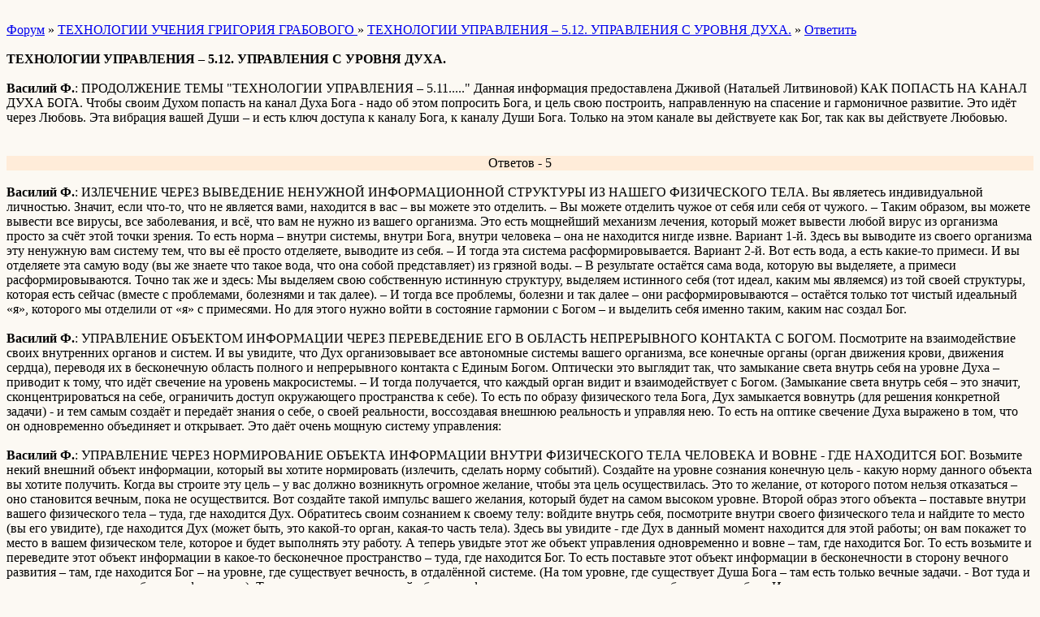

--- FILE ---
content_type: text/html; charset=windows-1251
request_url: http://wap.grabovoiabout.borda.ru/?1-13-0-00000057-000-0-0-1181993652
body_size: 4846
content:
<html><head><title>ТЕХНОЛОГИИ УПРАВЛЕНИЯ – 5.12. УПРАВЛЕНИЯ С УРОВНЯ ДУХА.</title><style>input,textarea{font-family:Verdana;border:1 outset rgb(236,183,104);}</style></head><body bgcolor=#FCF9F3><basefont size=2 face=verdana><div style='padding:10px 0;'></div><a href=/>Форум</a>  » <a href=/?0-13-0> ТЕХНОЛОГИИ УЧЕНИЯ ГРИГОРИЯ ГРАБОВОГО </a> » <a href=/?1-13-0-00000057-000-0-0>ТЕХНОЛОГИИ УПРАВЛЕНИЯ – 5.12. УПРАВЛЕНИЯ С УРОВНЯ ДУХА.</a>  » <a href=/?46-13-0-00000057-000-0-0>Ответить</a> <br><br><b>ТЕХНОЛОГИИ УПРАВЛЕНИЯ – 5.12. УПРАВЛЕНИЯ С УРОВНЯ ДУХА.</b><br><br><b>Василий Ф.</b>: ПРОДОЛЖЕНИЕ ТЕМЫ &#34;ТЕХНОЛОГИИ УПРАВЛЕНИЯ – 5.11.....&#34;  Данная информация предоставлена Дживой (Натальей Литвиновой)  КАК ПОПАСТЬ НА КАНАЛ ДУХА БОГА.    Чтобы своим Духом попасть на канал Духа Бога - надо об этом попросить Бога, и цель свою построить, направленную на спасение и гармоничное развитие. Это идёт через Любовь.  Эта вибрация вашей Души – и есть ключ доступа к каналу Бога, к каналу Души Бога. Только на этом канале вы действуете как Бог, так как вы действуете Любовью.<br><div style='padding:10px 0;'></div><br><div align=center style='background-color:#FFECD9'>Ответов - 5</div><br><b>Василий Ф.</b>: ИЗЛЕЧЕНИЕ ЧЕРЕЗ ВЫВЕДЕНИЕ  НЕНУЖНОЙ ИНФОРМАЦИОННОЙ СТРУКТУРЫ  ИЗ НАШЕГО ФИЗИЧЕСКОГО ТЕЛА.    Вы являетесь индивидуальной личностью.  Значит, если что-то, что не является вами, находится в вас – вы можете это отделить. – Вы можете отделить чужое от себя или себя от чужого. – Таким образом, вы можете вывести все вирусы, все заболевания, и всё, что вам не нужно из вашего организма. Это есть мощнейший механизм лечения, который может вывести любой вирус из организма просто за счёт этой точки зрения.  То есть норма – внутри системы, внутри Бога, внутри человека – она не находится нигде извне.    Вариант 1-й.  Здесь вы выводите из своего организма эту ненужную вам систему тем, что вы её просто отделяете, выводите из себя. – И тогда эта система расформировывается.    Вариант 2-й.  Вот есть вода, а есть какие-то примеси.  И вы отделяете эта самую воду (вы же знаете что такое вода, что она собой представляет) из грязной воды. – В результате остаётся сама вода, которую вы выделяете, а примеси расформировываются.  Точно так же и здесь:    Мы выделяем свою собственную истинную структуру, выделяем истинного себя (тот идеал, каким мы являемся) из той своей структуры, которая есть сейчас (вместе с проблемами, болезнями и так далее). – И тогда все проблемы, болезни и так далее – они расформировываются – остаётся только тот чистый идеальный «я», которого мы отделили от «я» с примесями.  Но для этого нужно войти в состояние гармонии с Богом – и выделить себя именно таким, каким нас создал Бог.<br><br><b>Василий Ф.</b>: УПРАВЛЕНИЕ ОБЪЕКТОМ ИНФОРМАЦИИ  ЧЕРЕЗ ПЕРЕВЕДЕНИЕ ЕГО В ОБЛАСТЬ  НЕПРЕРЫВНОГО КОНТАКТА С БОГОМ.    Посмотрите на взаимодействие своих внутренних органов и систем.  И вы увидите, что Дух организовывает все автономные системы вашего организма, все конечные органы (орган движения крови, движения сердца), переводя их в бесконечную область полного и непрерывного контакта с Единым Богом.    Оптически это выглядит так, что замыкание света внутрь себя на уровне Духа – приводит к тому, что идёт свечение на уровень макросистемы. – И тогда получается, что каждый орган видит и взаимодействует с Богом.  (Замыкание света внутрь себя – это значит, сконцентрироваться на себе, ограничить доступ окружающего пространства к себе).  То есть по образу физического тела Бога, Дух замыкается вовнутрь (для решения конкретной задачи) - и тем самым создаёт и передаёт знания о себе, о своей реальности, воссоздавая внешнюю реальность и управляя нею.  То есть на оптике свечение Духа выражено в том, что он одновременно объединяет и открывает.  Это даёт очень мощную систему управления:<br><br><b>Василий Ф.</b>: УПРАВЛЕНИЕ ЧЕРЕЗ НОРМИРОВАНИЕ ОБЪЕКТА ИНФОРМАЦИИ  ВНУТРИ ФИЗИЧЕСКОГО ТЕЛА ЧЕЛОВЕКА  И ВОВНЕ - ГДЕ НАХОДИТСЯ БОГ.    Возьмите некий внешний объект информации, который вы хотите нормировать (излечить, сделать норму событий).     Создайте на уровне сознания конечную цель - какую норму данного объекта вы хотите получить.  Когда вы строите эту цель – у вас должно возникнуть огромное желание, чтобы эта цель осуществилась. Это то желание, от которого потом нельзя отказаться – оно становится вечным, пока не осуществится. Вот создайте такой импульс вашего желания, который будет на самом высоком уровне.    Второй образ этого объекта – поставьте внутри вашего физического тела – туда, где находится Дух.  Обратитесь своим сознанием к своему телу:   войдите внутрь себя, посмотрите внутри своего физического тела и найдите то место (вы его увидите), где находится Дух (может быть, это какой-то орган, какая-то часть тела). Здесь вы увидите - где Дух в данный момент находится для этой работы; он вам покажет то место в вашем физическом теле, которое и будет выполнять эту работу.    А теперь увидьте этот же объект управления одновременно и вовне – там, где находится Бог. То есть возьмите и переведите этот объект информации в какое-то бесконечное пространство – туда, где находится Бог.  То есть поставьте этот объект информации в бесконечности в сторону вечного развития – там, где находится Бог – на уровне, где существует вечность, в отдалённой системе. (На том уровне, где существует Душа Бога – там есть только вечные задачи. - Вот туда и нужно перенести этот объект информации).    То есть, вы увидели данный объект информации одновременно внутри себя и вовне себя. – И теперь вы уже получили совершенно точное управление, которое является настолько устойчивым, что это уже есть та реальность, которую не надо менять. То есть теперь в Мире всё сложится именно так, как будто бы так и должно быть изначально от Бога – и этого вы добились именно в контакте с Ним.  Будет выполнена только чистейшая норма – остальное может быть просто невыполнимо, или выпадет в осадок на ваше физическое тело.  Здесь информация о каких-либо негативных явлениях – просто исчезает из структуры Мира, и потом даже и не фиксируется (то есть при следующей диагностике этой информации там может даже и не существовать).  Данный метод – есть мощнейший принцип излечения и нормального гармоничного управления событиями всеми сразу - куда входят, в том числе, профилактика, там, глобальной катастрофы и так далее. Это есть управление, полностью сопоставимое с тем уровнем – как это делает Бог.<br><br><div style='padding:10px 0;'></div><br><b>Василий Ф.</b>: СОЗДАНИЕ АМУЛЕТОВ.    Данный метод управления можно использовать и для создания амулетов каких-то спасительных, защитных и так далее.  Амулеты – это предметы, которые спасают.    Здесь мы сначала на уровне Духа получили всю информацию о данном предмете (визуализировали его).    Поставив данный предмет в бесконечности – туда, где находится Бог – мы таким образом дали информацию самому Создателю об этом предмете.  Здесь Свет вечности, идущий от Создателя – организовал норму данной формы.    Одновременно с тем, что мы видим данный предмет в бесконечности – там, где находится Бог - мы видим его внутри нашего физического тела – там, где находится Дух.  Здесь норма, полученная от Создателя (Свет вечности) – она наложилась на этот предмет, и он стал носителем нормы (этот предмет) – несгораемым, неуничтожимым – его никто теперь не сможет уничтожить.<br><br><b>Василий Ф.</b>: ИСЦЕЛЕНИЕ.  В случае исцеления человека – здесь норма будет идти как мгновенное исцеление.    ИСЦЕЛЕНИЕ ЧЕРЕЗ ВОССТАНОВЛЕНИЕ ИЗНАЧАЛЬНЫХ ЗАДАЧ БОГА.  Регенерировать и восстановить орган – это значит вернуть ему все изначальные задачи, это значит изменить свои кармические задачи, изменить свой сознание.  Изменить свои кармические задачи – это не значит вернуться назад в прошлое и пытаться исправить то, что мы там натворили (просить прощение, падать на колени и так далее – хотя можно и так). - Здесь делают добро, здесь творят, здесь вы можете остановиться и с этого момента стать кристально чистым человеком. Но этого нужно очень сильно захотеть! Вот так сильно нужно захотеть!  Ведь мы же сами постоянно заново создаём как себя, так и весь окружающий нас Мир. - Человеку всё дано, чтобы он выбрал путь вечного развития.  То есть нужно выбрать путь созидательного вечного развития! - Это и есть Задача Бога и наш Путь к Нему - где совместные действия Бога и человека ведут к гармонии этой замкнутой системы «Бог-человек».    Вот прямо сейчас берёте, и выбираете для себя, что «отныне и навсегда я прямо сейчас с этого момента выбираю путь вечного гармоничного и исключительно созидательного развития». – И теперь ваша жизнь начнёт полностью меняться.<br><br><div style='padding:10px 0;'><!--<noindex>--><div class='stargate' style='max-height:300px; overflow:hidden;'><!-- Yandex.RTB R-A-515015-5 -->
<div id="yandex_rtb_R-A-515015-5"></div>
<script type="text/javascript">
    (function(w, d, n, s, t) {
        w[n] = w[n] || [];
        w[n].push(function() {
            Ya.Context.AdvManager.render({
                blockId: "R-A-515015-5",
                renderTo: "yandex_rtb_R-A-515015-5",
                async: true
            });
        });
        t = d.getElementsByTagName("script")[0];
        s = d.createElement("script");
        s.type = "text/javascript";
        s.src = "//an.yandex.ru/system/context.js";
        s.async = true;
        t.parentNode.insertBefore(s, t);
    })(this, this.document, "yandexContextAsyncCallbacks");
</script></div><!--</noindex>--></div><br><br><a href=https://grabovoiabout.borda.ru/?1-13-0-00000057-000-0-0-1181993652 rel='nofollow'>полная версия страницы</a><br><br></body></html>